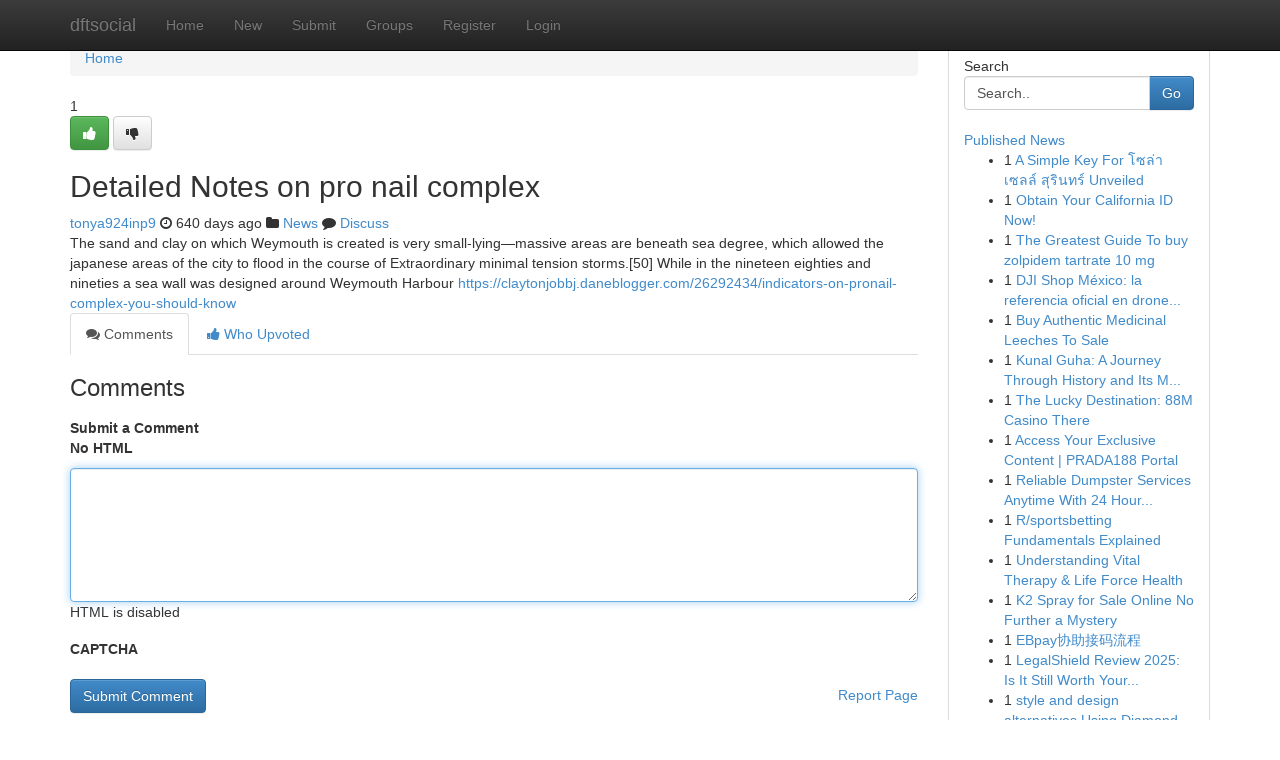

--- FILE ---
content_type: text/html; charset=UTF-8
request_url: https://dftsocial.com/story17595498/detailed-notes-on-pro-nail-complex
body_size: 5193
content:
<!DOCTYPE html>
<html class="no-js" dir="ltr" xmlns="http://www.w3.org/1999/xhtml" xml:lang="en" lang="en"><head>

<meta http-equiv="Pragma" content="no-cache" />
<meta http-equiv="expires" content="0" />
<meta http-equiv="Content-Type" content="text/html; charset=UTF-8" />	
<title>Detailed Notes on pro nail complex</title>
<link rel="alternate" type="application/rss+xml" title="dftsocial.com &raquo; Feeds 1" href="/rssfeeds.php?p=1" />
<link rel="alternate" type="application/rss+xml" title="dftsocial.com &raquo; Feeds 2" href="/rssfeeds.php?p=2" />
<link rel="alternate" type="application/rss+xml" title="dftsocial.com &raquo; Feeds 3" href="/rssfeeds.php?p=3" />
<link rel="alternate" type="application/rss+xml" title="dftsocial.com &raquo; Feeds 4" href="/rssfeeds.php?p=4" />
<link rel="alternate" type="application/rss+xml" title="dftsocial.com &raquo; Feeds 5" href="/rssfeeds.php?p=5" />
<link rel="alternate" type="application/rss+xml" title="dftsocial.com &raquo; Feeds 6" href="/rssfeeds.php?p=6" />
<link rel="alternate" type="application/rss+xml" title="dftsocial.com &raquo; Feeds 7" href="/rssfeeds.php?p=7" />
<link rel="alternate" type="application/rss+xml" title="dftsocial.com &raquo; Feeds 8" href="/rssfeeds.php?p=8" />
<link rel="alternate" type="application/rss+xml" title="dftsocial.com &raquo; Feeds 9" href="/rssfeeds.php?p=9" />
<link rel="alternate" type="application/rss+xml" title="dftsocial.com &raquo; Feeds 10" href="/rssfeeds.php?p=10" />
<meta name="google-site-verification" content="m5VOPfs2gQQcZXCcEfUKlnQfx72o45pLcOl4sIFzzMQ" /><meta name="Language" content="en-us" />
<meta name="viewport" content="width=device-width, initial-scale=1.0">
<meta name="generator" content="Kliqqi" />

          <link rel="stylesheet" type="text/css" href="//netdna.bootstrapcdn.com/bootstrap/3.2.0/css/bootstrap.min.css">
             <link rel="stylesheet" type="text/css" href="https://cdnjs.cloudflare.com/ajax/libs/twitter-bootstrap/3.2.0/css/bootstrap-theme.css">
                <link rel="stylesheet" type="text/css" href="https://cdnjs.cloudflare.com/ajax/libs/font-awesome/4.1.0/css/font-awesome.min.css">
<link rel="stylesheet" type="text/css" href="/templates/bootstrap/css/style.css" media="screen" />

                         <script type="text/javascript" src="https://cdnjs.cloudflare.com/ajax/libs/modernizr/2.6.1/modernizr.min.js"></script>
<script type="text/javascript" src="https://cdnjs.cloudflare.com/ajax/libs/jquery/1.7.2/jquery.min.js"></script>
<style></style>
<link rel="alternate" type="application/rss+xml" title="RSS 2.0" href="/rss"/>
<link rel="icon" href="/favicon.ico" type="image/x-icon"/>
</head>

<body dir="ltr">

<header role="banner" class="navbar navbar-inverse navbar-fixed-top custom_header">
<div class="container">
<div class="navbar-header">
<button data-target=".bs-navbar-collapse" data-toggle="collapse" type="button" class="navbar-toggle">
    <span class="sr-only">Toggle navigation</span>
    <span class="fa fa-ellipsis-v" style="color:white"></span>
</button>
<a class="navbar-brand" href="/">dftsocial</a>	
</div>
<span style="display: none;"><a href="/forum">forum</a></span>
<nav role="navigation" class="collapse navbar-collapse bs-navbar-collapse">
<ul class="nav navbar-nav">
<li ><a href="/">Home</a></li>
<li ><a href="/new">New</a></li>
<li ><a href="/submit">Submit</a></li>
                    
<li ><a href="/groups"><span>Groups</span></a></li>
<li ><a href="/register"><span>Register</span></a></li>
<li ><a data-toggle="modal" href="#loginModal">Login</a></li>
</ul>
	

</nav>
</div>
</header>
<!-- START CATEGORIES -->
<div class="subnav" id="categories">
<div class="container">
<ul class="nav nav-pills"><li class="category_item"><a  href="/">Home</a></li></ul>
</div>
</div>
<!-- END CATEGORIES -->
	
<div class="container">
	<section id="maincontent"><div class="row"><div class="col-md-9">

<ul class="breadcrumb">
	<li><a href="/">Home</a></li>
</ul>

<div itemscope itemtype="http://schema.org/Article" class="stories" id="xnews-17595498" >


<div class="story_data">
<div class="votebox votebox-published">

<div itemprop="aggregateRating" itemscope itemtype="http://schema.org/AggregateRating" class="vote">
	<div itemprop="ratingCount" class="votenumber">1</div>
<div id="xvote-3" class="votebutton">
<!-- Already Voted -->
<a class="btn btn-default btn-success linkVote_3" href="/login" title=""><i class="fa fa-white fa-thumbs-up"></i></a>
<!-- Bury It -->
<a class="btn btn-default linkVote_3" href="/login"  title="" ><i class="fa fa-thumbs-down"></i></a>


</div>
</div>
</div>
<div class="title" id="title-3">
<span itemprop="name">

<h2 id="list_title"><span>Detailed Notes on pro nail complex</span></h2></span>	
<span class="subtext">

<span itemprop="author" itemscope itemtype="http://schema.org/Person">
<span itemprop="name">
<a href="/user/tonya924inp9" rel="nofollow">tonya924inp9</a> 
</span></span>
<i class="fa fa-clock-o"></i>
<span itemprop="datePublished">  640 days ago</span>

<script>
$(document).ready(function(){
    $("#list_title span").click(function(){
		window.open($("#siteurl").attr('href'), '', '');
    });
});
</script>

<i class="fa fa-folder"></i> 
<a href="/groups">News</a>

<span id="ls_comments_url-3">
	<i class="fa fa-comment"></i> <span id="linksummaryDiscuss"><a href="#discuss" class="comments">Discuss</a>&nbsp;</span>
</span> 





</div>
</div>
<span itemprop="articleBody">
<div class="storycontent">
	
<div class="news-body-text" id="ls_contents-3" dir="ltr">
The sand and clay on which Weymouth is created is very small-lying&mdash;massive areas are beneath sea degree, which allowed the japanese areas of the city to flood in the course of Extraordinary minimal tension storms.[50] While in the nineteen eighties and nineties a sea wall was designed around Weymouth Harbour <a id="siteurl" target="_blank" href="https://claytonjobbj.daneblogger.com/26292434/indicators-on-pronail-complex-you-should-know">https://claytonjobbj.daneblogger.com/26292434/indicators-on-pronail-complex-you-should-know</a><div class="clearboth"></div> 
</div>
</div><!-- /.storycontent -->
</span>
</div>

<ul class="nav nav-tabs" id="storytabs">
	<li class="active"><a data-toggle="tab" href="#comments"><i class="fa fa-comments"></i> Comments</a></li>
	<li><a data-toggle="tab" href="#who_voted"><i class="fa fa-thumbs-up"></i> Who Upvoted</a></li>
</ul>


<div id="tabbed" class="tab-content">

<div class="tab-pane fade active in" id="comments" >
<h3>Comments</h3>
<a name="comments" href="#comments"></a>
<ol class="media-list comment-list">

<a name="discuss"></a>
<form action="" method="post" id="thisform" name="mycomment_form">
<div class="form-horizontal">
<fieldset>
<div class="control-group">
<label for="fileInput" class="control-label">Submit a Comment</label>
<div class="controls">

<p class="help-inline"><strong>No HTML  </strong></p>
<textarea autofocus name="comment_content" id="comment_content" class="form-control comment-form" rows="6" /></textarea>
<p class="help-inline">HTML is disabled</p>
</div>
</div>


<script>
var ACPuzzleOptions = {
   theme :  "white",
   lang :  "en"
};
</script>

<div class="control-group">
	<label for="input01" class="control-label">CAPTCHA</label>
	<div class="controls">
	<div id="solvemedia_display">
	<script type="text/javascript" src="https://api.solvemedia.com/papi/challenge.script?k=1G9ho6tcbpytfUxJ0SlrSNt0MjjOB0l2"></script>

	<noscript>
	<iframe src="http://api.solvemedia.com/papi/challenge.noscript?k=1G9ho6tcbpytfUxJ0SlrSNt0MjjOB0l2" height="300" width="500" frameborder="0"></iframe><br/>
	<textarea name="adcopy_challenge" rows="3" cols="40"></textarea>
	<input type="hidden" name="adcopy_response" value="manual_challenge"/>
	</noscript>	
</div>
<br />
</div>
</div>

<div class="form-actions">
	<input type="hidden" name="process" value="newcomment" />
	<input type="hidden" name="randkey" value="75578554" />
	<input type="hidden" name="link_id" value="3" />
	<input type="hidden" name="user_id" value="2" />
	<input type="hidden" name="parrent_comment_id" value="0" />
	<input type="submit" name="submit" value="Submit Comment" class="btn btn-primary" />
	<a href="https://remove.backlinks.live" target="_blank" style="float:right; line-height: 32px;">Report Page</a>
</div>
</fieldset>
</div>
</form>
</ol>
</div>
	
<div class="tab-pane fade" id="who_voted">
<h3>Who Upvoted this Story</h3>
<div class="whovotedwrapper whoupvoted">
<ul>
<li>
<a href="/user/tonya924inp9" rel="nofollow" title="tonya924inp9" class="avatar-tooltip"><img src="/avatars/Avatar_100.png" alt="" align="top" title="" /></a>
</li>
</ul>
</div>
</div>
</div>
<!-- END CENTER CONTENT -->


</div>

<!-- START RIGHT COLUMN -->
<div class="col-md-3">
<div class="panel panel-default">
<div id="rightcol" class="panel-body">
<!-- START FIRST SIDEBAR -->

<!-- START SEARCH BOX -->
<script type="text/javascript">var some_search='Search..';</script>
<div class="search">
<div class="headline">
<div class="sectiontitle">Search</div>
</div>

<form action="/search" method="get" name="thisform-search" class="form-inline search-form" role="form" id="thisform-search" >

<div class="input-group">

<input type="text" class="form-control" tabindex="20" name="search" id="searchsite" value="Search.." onfocus="if(this.value == some_search) {this.value = '';}" onblur="if (this.value == '') {this.value = some_search;}"/>

<span class="input-group-btn">
<button type="submit" tabindex="21" class="btn btn-primary custom_nav_search_button" />Go</button>
</span>
</div>
</form>

<div style="clear:both;"></div>
<br />
</div>
<!-- END SEARCH BOX -->

<!-- START ABOUT BOX -->

	


<div class="headline">
<div class="sectiontitle"><a href="/">Published News</a></div>
</div>
<div class="boxcontent">
<ul class="sidebar-stories">

<li>
<span class="sidebar-vote-number">1</span>	<span class="sidebar-article"><a href="https://dftsocial.com/story21991906/a-simple-key-for-โซล-าเซลล-ส-ร-นทร-unveiled" class="sidebar-title">A Simple Key For โซล่าเซลล์ สุรินทร์ Unveiled</a></span>
</li>
<li>
<span class="sidebar-vote-number">1</span>	<span class="sidebar-article"><a href="https://dftsocial.com/story21991905/obtain-your-california-id-now" class="sidebar-title">Obtain Your California ID Now! </a></span>
</li>
<li>
<span class="sidebar-vote-number">1</span>	<span class="sidebar-article"><a href="https://dftsocial.com/story21991904/the-greatest-guide-to-buy-zolpidem-tartrate-10-mg" class="sidebar-title">The Greatest Guide To buy zolpidem tartrate 10 mg</a></span>
</li>
<li>
<span class="sidebar-vote-number">1</span>	<span class="sidebar-article"><a href="https://dftsocial.com/story21991903/dji-shop-méxico-la-referencia-oficial-en-drones-y-tecnología-aérea" class="sidebar-title">DJI Shop M&eacute;xico: la referencia oficial en drone...</a></span>
</li>
<li>
<span class="sidebar-vote-number">1</span>	<span class="sidebar-article"><a href="https://dftsocial.com/story21991902/buy-authentic-medicinal-leeches-to-sale" class="sidebar-title">Buy Authentic Medicinal Leeches To Sale</a></span>
</li>
<li>
<span class="sidebar-vote-number">1</span>	<span class="sidebar-article"><a href="https://dftsocial.com/story21991901/kunal-guha-a-journey-through-history-and-its-mysteries" class="sidebar-title">Kunal Guha: A Journey Through History and Its M...</a></span>
</li>
<li>
<span class="sidebar-vote-number">1</span>	<span class="sidebar-article"><a href="https://dftsocial.com/story21991900/the-lucky-destination-88m-casino-there" class="sidebar-title">The  Lucky Destination: 88M Casino There </a></span>
</li>
<li>
<span class="sidebar-vote-number">1</span>	<span class="sidebar-article"><a href="https://dftsocial.com/story21991899/access-your-exclusive-content-prada188-portal" class="sidebar-title">Access Your Exclusive Content | PRADA188 Portal</a></span>
</li>
<li>
<span class="sidebar-vote-number">1</span>	<span class="sidebar-article"><a href="https://dftsocial.com/story21991898/reliable-dumpster-services-anytime-with-24-hour-dumpster" class="sidebar-title">Reliable Dumpster Services Anytime With 24 Hour...</a></span>
</li>
<li>
<span class="sidebar-vote-number">1</span>	<span class="sidebar-article"><a href="https://dftsocial.com/story21991897/r-sportsbetting-fundamentals-explained" class="sidebar-title">R/sportsbetting Fundamentals Explained</a></span>
</li>
<li>
<span class="sidebar-vote-number">1</span>	<span class="sidebar-article"><a href="https://dftsocial.com/story21991896/understanding-vital-therapy-life-force-health" class="sidebar-title">Understanding Vital Therapy &amp; Life Force Health</a></span>
</li>
<li>
<span class="sidebar-vote-number">1</span>	<span class="sidebar-article"><a href="https://dftsocial.com/story21991895/k2-spray-for-sale-online-no-further-a-mystery" class="sidebar-title">K2 Spray for Sale Online No Further a Mystery</a></span>
</li>
<li>
<span class="sidebar-vote-number">1</span>	<span class="sidebar-article"><a href="https://dftsocial.com/story21991894/ebpay协助接码流程" class="sidebar-title">EBpay协助接码流程</a></span>
</li>
<li>
<span class="sidebar-vote-number">1</span>	<span class="sidebar-article"><a href="https://dftsocial.com/story21991893/legalshield-review-2025-is-it-still-worth-your-money" class="sidebar-title">LegalShield Review 2025: Is It Still Worth Your...</a></span>
</li>
<li>
<span class="sidebar-vote-number">1</span>	<span class="sidebar-article"><a href="https://dftsocial.com/story21991892/style-and-design-alternatives-using-diamond-material-for-stylish-women-of-all-ages-s-suits" class="sidebar-title">style and design alternatives Using Diamond mat...</a></span>
</li>

</ul>
</div>

<!-- END SECOND SIDEBAR -->
</div>
</div>
</div>
<!-- END RIGHT COLUMN -->
</div></section>
<hr>

<!--googleoff: all-->
<footer class="footer">
<div id="footer">
<span class="subtext"> Copyright &copy; 2026 | <a href="/search">Advanced Search</a> 
| <a href="/">Live</a>
| <a href="/">Tag Cloud</a>
| <a href="/">Top Users</a>
| Made with <a href="#" rel="nofollow" target="_blank">Kliqqi CMS</a> 
| <a href="/rssfeeds.php?p=1">All RSS Feeds</a> 
</span>
</div>
</footer>
<!--googleon: all-->


</div>
	
<!-- START UP/DOWN VOTING JAVASCRIPT -->
	
<script>
var my_base_url='http://dftsocial.com';
var my_kliqqi_base='';
var anonymous_vote = false;
var Voting_Method = '1';
var KLIQQI_Visual_Vote_Cast = "Voted";
var KLIQQI_Visual_Vote_Report = "Buried";
var KLIQQI_Visual_Vote_For_It = "Vote";
var KLIQQI_Visual_Comment_ThankYou_Rating = "Thank you for rating this comment.";


</script>
<!-- END UP/DOWN VOTING JAVASCRIPT -->


<script type="text/javascript" src="https://cdnjs.cloudflare.com/ajax/libs/jqueryui/1.8.23/jquery-ui.min.js"></script>
<link href="https://cdnjs.cloudflare.com/ajax/libs/jqueryui/1.8.23/themes/base/jquery-ui.css" media="all" rel="stylesheet" type="text/css" />




             <script type="text/javascript" src="https://cdnjs.cloudflare.com/ajax/libs/twitter-bootstrap/3.2.0/js/bootstrap.min.js"></script>

<!-- Login Modal -->
<div class="modal fade" id="loginModal" tabindex="-1" role="dialog">
<div class="modal-dialog">
<div class="modal-content">
<div class="modal-header">
<button type="button" class="close" data-dismiss="modal" aria-hidden="true">&times;</button>
<h4 class="modal-title">Login</h4>
</div>
<div class="modal-body">
<div class="control-group">
<form id="signin" action="/login?return=/story17595498/detailed-notes-on-pro-nail-complex" method="post">

<div style="login_modal_username">
	<label for="username">Username/Email</label><input id="username" name="username" class="form-control" value="" title="username" tabindex="1" type="text">
</div>
<div class="login_modal_password">
	<label for="password">Password</label><input id="password" name="password" class="form-control" value="" title="password" tabindex="2" type="password">
</div>
<div class="login_modal_remember">
<div class="login_modal_remember_checkbox">
	<input id="remember" style="float:left;margin-right:5px;" name="persistent" value="1" tabindex="3" type="checkbox">
</div>
<div class="login_modal_remember_label">
	<label for="remember" style="">Remember</label>
</div>
<div style="clear:both;"></div>
</div>
<div class="login_modal_login">
	<input type="hidden" name="processlogin" value="1"/>
	<input type="hidden" name="return" value=""/>
	<input class="btn btn-primary col-md-12" id="signin_submit" value="Sign In" tabindex="4" type="submit">
</div>
    
<hr class="soften" id="login_modal_spacer" />
	<div class="login_modal_forgot"><a class="btn btn-default col-md-12" id="forgot_password_link" href="/login">Forgotten Password?</a></div>
	<div class="clearboth"></div>
</form>
</div>
</div>
</div>
</div>
</div>

<script>$('.avatar-tooltip').tooltip()</script>
<script defer src="https://static.cloudflareinsights.com/beacon.min.js/vcd15cbe7772f49c399c6a5babf22c1241717689176015" integrity="sha512-ZpsOmlRQV6y907TI0dKBHq9Md29nnaEIPlkf84rnaERnq6zvWvPUqr2ft8M1aS28oN72PdrCzSjY4U6VaAw1EQ==" data-cf-beacon='{"version":"2024.11.0","token":"bd2a491241a44451a74d92aa7f52aa95","r":1,"server_timing":{"name":{"cfCacheStatus":true,"cfEdge":true,"cfExtPri":true,"cfL4":true,"cfOrigin":true,"cfSpeedBrain":true},"location_startswith":null}}' crossorigin="anonymous"></script>
</body>
</html>
